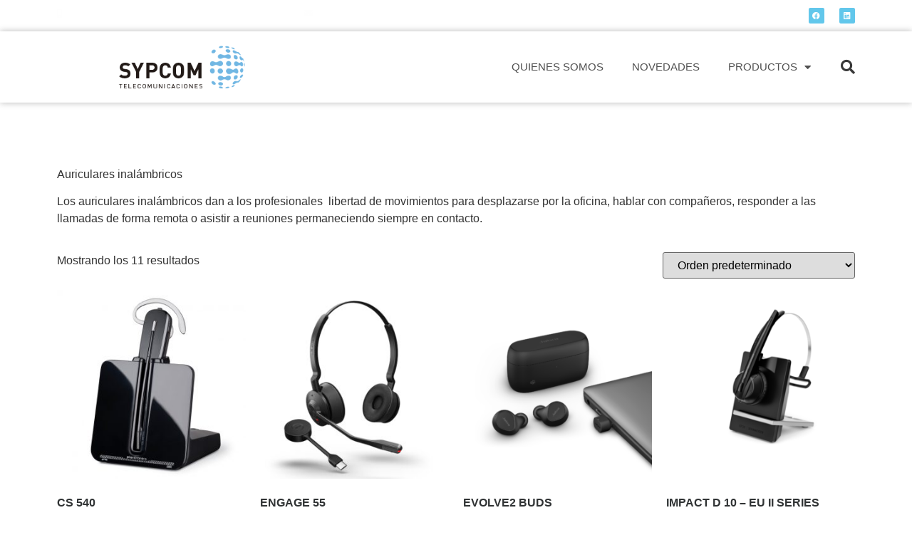

--- FILE ---
content_type: text/html; charset=UTF-8
request_url: https://sypcom.es/categoria-producto/inalambricos-auriculares-para-oficinas/
body_size: 81654
content:
<!doctype html>
<html lang="es">
<head>
	<meta charset="UTF-8">
	<meta name="viewport" content="width=device-width, initial-scale=1">
	<link rel="profile" href="https://gmpg.org/xfn/11">
	<title>Inalámbricos &#8211; Sypcom</title><link rel="stylesheet" id="siteground-optimizer-combined-css-18306421decf167c5d09dcf82bdb07fc" href="https://sypcom.es/wp-content/uploads/siteground-optimizer-assets/siteground-optimizer-combined-css-18306421decf167c5d09dcf82bdb07fc.css" media="all" />
<meta name='robots' content='max-image-preview:large' />
<style id='wp-img-auto-sizes-contain-inline-css'>
img:is([sizes=auto i],[sizes^="auto," i]){contain-intrinsic-size:3000px 1500px}
/*# sourceURL=wp-img-auto-sizes-contain-inline-css */
</style>
<style id='wp-emoji-styles-inline-css'>

	img.wp-smiley, img.emoji {
		display: inline !important;
		border: none !important;
		box-shadow: none !important;
		height: 1em !important;
		width: 1em !important;
		margin: 0 0.07em !important;
		vertical-align: -0.1em !important;
		background: none !important;
		padding: 0 !important;
	}
/*# sourceURL=wp-emoji-styles-inline-css */
</style>

<style id='global-styles-inline-css'>
:root{--wp--preset--aspect-ratio--square: 1;--wp--preset--aspect-ratio--4-3: 4/3;--wp--preset--aspect-ratio--3-4: 3/4;--wp--preset--aspect-ratio--3-2: 3/2;--wp--preset--aspect-ratio--2-3: 2/3;--wp--preset--aspect-ratio--16-9: 16/9;--wp--preset--aspect-ratio--9-16: 9/16;--wp--preset--color--black: #000000;--wp--preset--color--cyan-bluish-gray: #abb8c3;--wp--preset--color--white: #ffffff;--wp--preset--color--pale-pink: #f78da7;--wp--preset--color--vivid-red: #cf2e2e;--wp--preset--color--luminous-vivid-orange: #ff6900;--wp--preset--color--luminous-vivid-amber: #fcb900;--wp--preset--color--light-green-cyan: #7bdcb5;--wp--preset--color--vivid-green-cyan: #00d084;--wp--preset--color--pale-cyan-blue: #8ed1fc;--wp--preset--color--vivid-cyan-blue: #0693e3;--wp--preset--color--vivid-purple: #9b51e0;--wp--preset--gradient--vivid-cyan-blue-to-vivid-purple: linear-gradient(135deg,rgb(6,147,227) 0%,rgb(155,81,224) 100%);--wp--preset--gradient--light-green-cyan-to-vivid-green-cyan: linear-gradient(135deg,rgb(122,220,180) 0%,rgb(0,208,130) 100%);--wp--preset--gradient--luminous-vivid-amber-to-luminous-vivid-orange: linear-gradient(135deg,rgb(252,185,0) 0%,rgb(255,105,0) 100%);--wp--preset--gradient--luminous-vivid-orange-to-vivid-red: linear-gradient(135deg,rgb(255,105,0) 0%,rgb(207,46,46) 100%);--wp--preset--gradient--very-light-gray-to-cyan-bluish-gray: linear-gradient(135deg,rgb(238,238,238) 0%,rgb(169,184,195) 100%);--wp--preset--gradient--cool-to-warm-spectrum: linear-gradient(135deg,rgb(74,234,220) 0%,rgb(151,120,209) 20%,rgb(207,42,186) 40%,rgb(238,44,130) 60%,rgb(251,105,98) 80%,rgb(254,248,76) 100%);--wp--preset--gradient--blush-light-purple: linear-gradient(135deg,rgb(255,206,236) 0%,rgb(152,150,240) 100%);--wp--preset--gradient--blush-bordeaux: linear-gradient(135deg,rgb(254,205,165) 0%,rgb(254,45,45) 50%,rgb(107,0,62) 100%);--wp--preset--gradient--luminous-dusk: linear-gradient(135deg,rgb(255,203,112) 0%,rgb(199,81,192) 50%,rgb(65,88,208) 100%);--wp--preset--gradient--pale-ocean: linear-gradient(135deg,rgb(255,245,203) 0%,rgb(182,227,212) 50%,rgb(51,167,181) 100%);--wp--preset--gradient--electric-grass: linear-gradient(135deg,rgb(202,248,128) 0%,rgb(113,206,126) 100%);--wp--preset--gradient--midnight: linear-gradient(135deg,rgb(2,3,129) 0%,rgb(40,116,252) 100%);--wp--preset--font-size--small: 13px;--wp--preset--font-size--medium: 20px;--wp--preset--font-size--large: 36px;--wp--preset--font-size--x-large: 42px;--wp--preset--spacing--20: 0.44rem;--wp--preset--spacing--30: 0.67rem;--wp--preset--spacing--40: 1rem;--wp--preset--spacing--50: 1.5rem;--wp--preset--spacing--60: 2.25rem;--wp--preset--spacing--70: 3.38rem;--wp--preset--spacing--80: 5.06rem;--wp--preset--shadow--natural: 6px 6px 9px rgba(0, 0, 0, 0.2);--wp--preset--shadow--deep: 12px 12px 50px rgba(0, 0, 0, 0.4);--wp--preset--shadow--sharp: 6px 6px 0px rgba(0, 0, 0, 0.2);--wp--preset--shadow--outlined: 6px 6px 0px -3px rgb(255, 255, 255), 6px 6px rgb(0, 0, 0);--wp--preset--shadow--crisp: 6px 6px 0px rgb(0, 0, 0);}:root { --wp--style--global--content-size: 800px;--wp--style--global--wide-size: 1200px; }:where(body) { margin: 0; }.wp-site-blocks > .alignleft { float: left; margin-right: 2em; }.wp-site-blocks > .alignright { float: right; margin-left: 2em; }.wp-site-blocks > .aligncenter { justify-content: center; margin-left: auto; margin-right: auto; }:where(.wp-site-blocks) > * { margin-block-start: 24px; margin-block-end: 0; }:where(.wp-site-blocks) > :first-child { margin-block-start: 0; }:where(.wp-site-blocks) > :last-child { margin-block-end: 0; }:root { --wp--style--block-gap: 24px; }:root :where(.is-layout-flow) > :first-child{margin-block-start: 0;}:root :where(.is-layout-flow) > :last-child{margin-block-end: 0;}:root :where(.is-layout-flow) > *{margin-block-start: 24px;margin-block-end: 0;}:root :where(.is-layout-constrained) > :first-child{margin-block-start: 0;}:root :where(.is-layout-constrained) > :last-child{margin-block-end: 0;}:root :where(.is-layout-constrained) > *{margin-block-start: 24px;margin-block-end: 0;}:root :where(.is-layout-flex){gap: 24px;}:root :where(.is-layout-grid){gap: 24px;}.is-layout-flow > .alignleft{float: left;margin-inline-start: 0;margin-inline-end: 2em;}.is-layout-flow > .alignright{float: right;margin-inline-start: 2em;margin-inline-end: 0;}.is-layout-flow > .aligncenter{margin-left: auto !important;margin-right: auto !important;}.is-layout-constrained > .alignleft{float: left;margin-inline-start: 0;margin-inline-end: 2em;}.is-layout-constrained > .alignright{float: right;margin-inline-start: 2em;margin-inline-end: 0;}.is-layout-constrained > .aligncenter{margin-left: auto !important;margin-right: auto !important;}.is-layout-constrained > :where(:not(.alignleft):not(.alignright):not(.alignfull)){max-width: var(--wp--style--global--content-size);margin-left: auto !important;margin-right: auto !important;}.is-layout-constrained > .alignwide{max-width: var(--wp--style--global--wide-size);}body .is-layout-flex{display: flex;}.is-layout-flex{flex-wrap: wrap;align-items: center;}.is-layout-flex > :is(*, div){margin: 0;}body .is-layout-grid{display: grid;}.is-layout-grid > :is(*, div){margin: 0;}body{padding-top: 0px;padding-right: 0px;padding-bottom: 0px;padding-left: 0px;}a:where(:not(.wp-element-button)){text-decoration: underline;}:root :where(.wp-element-button, .wp-block-button__link){background-color: #32373c;border-width: 0;color: #fff;font-family: inherit;font-size: inherit;font-style: inherit;font-weight: inherit;letter-spacing: inherit;line-height: inherit;padding-top: calc(0.667em + 2px);padding-right: calc(1.333em + 2px);padding-bottom: calc(0.667em + 2px);padding-left: calc(1.333em + 2px);text-decoration: none;text-transform: inherit;}.has-black-color{color: var(--wp--preset--color--black) !important;}.has-cyan-bluish-gray-color{color: var(--wp--preset--color--cyan-bluish-gray) !important;}.has-white-color{color: var(--wp--preset--color--white) !important;}.has-pale-pink-color{color: var(--wp--preset--color--pale-pink) !important;}.has-vivid-red-color{color: var(--wp--preset--color--vivid-red) !important;}.has-luminous-vivid-orange-color{color: var(--wp--preset--color--luminous-vivid-orange) !important;}.has-luminous-vivid-amber-color{color: var(--wp--preset--color--luminous-vivid-amber) !important;}.has-light-green-cyan-color{color: var(--wp--preset--color--light-green-cyan) !important;}.has-vivid-green-cyan-color{color: var(--wp--preset--color--vivid-green-cyan) !important;}.has-pale-cyan-blue-color{color: var(--wp--preset--color--pale-cyan-blue) !important;}.has-vivid-cyan-blue-color{color: var(--wp--preset--color--vivid-cyan-blue) !important;}.has-vivid-purple-color{color: var(--wp--preset--color--vivid-purple) !important;}.has-black-background-color{background-color: var(--wp--preset--color--black) !important;}.has-cyan-bluish-gray-background-color{background-color: var(--wp--preset--color--cyan-bluish-gray) !important;}.has-white-background-color{background-color: var(--wp--preset--color--white) !important;}.has-pale-pink-background-color{background-color: var(--wp--preset--color--pale-pink) !important;}.has-vivid-red-background-color{background-color: var(--wp--preset--color--vivid-red) !important;}.has-luminous-vivid-orange-background-color{background-color: var(--wp--preset--color--luminous-vivid-orange) !important;}.has-luminous-vivid-amber-background-color{background-color: var(--wp--preset--color--luminous-vivid-amber) !important;}.has-light-green-cyan-background-color{background-color: var(--wp--preset--color--light-green-cyan) !important;}.has-vivid-green-cyan-background-color{background-color: var(--wp--preset--color--vivid-green-cyan) !important;}.has-pale-cyan-blue-background-color{background-color: var(--wp--preset--color--pale-cyan-blue) !important;}.has-vivid-cyan-blue-background-color{background-color: var(--wp--preset--color--vivid-cyan-blue) !important;}.has-vivid-purple-background-color{background-color: var(--wp--preset--color--vivid-purple) !important;}.has-black-border-color{border-color: var(--wp--preset--color--black) !important;}.has-cyan-bluish-gray-border-color{border-color: var(--wp--preset--color--cyan-bluish-gray) !important;}.has-white-border-color{border-color: var(--wp--preset--color--white) !important;}.has-pale-pink-border-color{border-color: var(--wp--preset--color--pale-pink) !important;}.has-vivid-red-border-color{border-color: var(--wp--preset--color--vivid-red) !important;}.has-luminous-vivid-orange-border-color{border-color: var(--wp--preset--color--luminous-vivid-orange) !important;}.has-luminous-vivid-amber-border-color{border-color: var(--wp--preset--color--luminous-vivid-amber) !important;}.has-light-green-cyan-border-color{border-color: var(--wp--preset--color--light-green-cyan) !important;}.has-vivid-green-cyan-border-color{border-color: var(--wp--preset--color--vivid-green-cyan) !important;}.has-pale-cyan-blue-border-color{border-color: var(--wp--preset--color--pale-cyan-blue) !important;}.has-vivid-cyan-blue-border-color{border-color: var(--wp--preset--color--vivid-cyan-blue) !important;}.has-vivid-purple-border-color{border-color: var(--wp--preset--color--vivid-purple) !important;}.has-vivid-cyan-blue-to-vivid-purple-gradient-background{background: var(--wp--preset--gradient--vivid-cyan-blue-to-vivid-purple) !important;}.has-light-green-cyan-to-vivid-green-cyan-gradient-background{background: var(--wp--preset--gradient--light-green-cyan-to-vivid-green-cyan) !important;}.has-luminous-vivid-amber-to-luminous-vivid-orange-gradient-background{background: var(--wp--preset--gradient--luminous-vivid-amber-to-luminous-vivid-orange) !important;}.has-luminous-vivid-orange-to-vivid-red-gradient-background{background: var(--wp--preset--gradient--luminous-vivid-orange-to-vivid-red) !important;}.has-very-light-gray-to-cyan-bluish-gray-gradient-background{background: var(--wp--preset--gradient--very-light-gray-to-cyan-bluish-gray) !important;}.has-cool-to-warm-spectrum-gradient-background{background: var(--wp--preset--gradient--cool-to-warm-spectrum) !important;}.has-blush-light-purple-gradient-background{background: var(--wp--preset--gradient--blush-light-purple) !important;}.has-blush-bordeaux-gradient-background{background: var(--wp--preset--gradient--blush-bordeaux) !important;}.has-luminous-dusk-gradient-background{background: var(--wp--preset--gradient--luminous-dusk) !important;}.has-pale-ocean-gradient-background{background: var(--wp--preset--gradient--pale-ocean) !important;}.has-electric-grass-gradient-background{background: var(--wp--preset--gradient--electric-grass) !important;}.has-midnight-gradient-background{background: var(--wp--preset--gradient--midnight) !important;}.has-small-font-size{font-size: var(--wp--preset--font-size--small) !important;}.has-medium-font-size{font-size: var(--wp--preset--font-size--medium) !important;}.has-large-font-size{font-size: var(--wp--preset--font-size--large) !important;}.has-x-large-font-size{font-size: var(--wp--preset--font-size--x-large) !important;}
:root :where(.wp-block-pullquote){font-size: 1.5em;line-height: 1.6;}
/*# sourceURL=global-styles-inline-css */
</style>

<link rel='stylesheet' id='woocommerce-smallscreen-css' href='https://sypcom.es/wp-content/plugins/woocommerce/assets/css/woocommerce-smallscreen.min.css?ver=10.3.6' media='only screen and (max-width: 768px)' />

<style id='woocommerce-inline-inline-css'>
.woocommerce form .form-row .required { visibility: visible; }
/*# sourceURL=woocommerce-inline-inline-css */
</style>



























<script defer src="https://sypcom.es/wp-includes/js/jquery/jquery.min.js?ver=3.7.1" id="jquery-core-js"></script>


<script id="wc-add-to-cart-js-extra">
var wc_add_to_cart_params = {"ajax_url":"/wp-admin/admin-ajax.php","wc_ajax_url":"/?wc-ajax=%%endpoint%%","i18n_view_cart":"Ver carrito","cart_url":"https://sypcom.es/?page_id=31","is_cart":"","cart_redirect_after_add":"no"};
//# sourceURL=wc-add-to-cart-js-extra
</script>


<script id="woocommerce-js-extra">
var woocommerce_params = {"ajax_url":"/wp-admin/admin-ajax.php","wc_ajax_url":"/?wc-ajax=%%endpoint%%","i18n_password_show":"Mostrar contrase\u00f1a","i18n_password_hide":"Ocultar contrase\u00f1a"};
//# sourceURL=woocommerce-js-extra
</script>

<link rel="https://api.w.org/" href="https://sypcom.es/wp-json/" /><link rel="alternate" title="JSON" type="application/json" href="https://sypcom.es/wp-json/wp/v2/product_cat/61" /><link rel="EditURI" type="application/rsd+xml" title="RSD" href="https://sypcom.es/xmlrpc.php?rsd" />

	<noscript><style>.woocommerce-product-gallery{ opacity: 1 !important; }</style></noscript>
	<meta name="generator" content="Elementor 3.33.4; features: additional_custom_breakpoints; settings: css_print_method-external, google_font-enabled, font_display-swap">
			<style>
				.e-con.e-parent:nth-of-type(n+4):not(.e-lazyloaded):not(.e-no-lazyload),
				.e-con.e-parent:nth-of-type(n+4):not(.e-lazyloaded):not(.e-no-lazyload) * {
					background-image: none !important;
				}
				@media screen and (max-height: 1024px) {
					.e-con.e-parent:nth-of-type(n+3):not(.e-lazyloaded):not(.e-no-lazyload),
					.e-con.e-parent:nth-of-type(n+3):not(.e-lazyloaded):not(.e-no-lazyload) * {
						background-image: none !important;
					}
				}
				@media screen and (max-height: 640px) {
					.e-con.e-parent:nth-of-type(n+2):not(.e-lazyloaded):not(.e-no-lazyload),
					.e-con.e-parent:nth-of-type(n+2):not(.e-lazyloaded):not(.e-no-lazyload) * {
						background-image: none !important;
					}
				}
			</style>
			<meta name="generator" content="Powered by Slider Revolution 6.6.16 - responsive, Mobile-Friendly Slider Plugin for WordPress with comfortable drag and drop interface." />
<link rel="icon" href="https://sypcom.es/wp-content/uploads/2022/01/favicon-sypcom.png" sizes="32x32" />
<link rel="icon" href="https://sypcom.es/wp-content/uploads/2022/01/favicon-sypcom.png" sizes="192x192" />
<link rel="apple-touch-icon" href="https://sypcom.es/wp-content/uploads/2022/01/favicon-sypcom.png" />
<meta name="msapplication-TileImage" content="https://sypcom.es/wp-content/uploads/2022/01/favicon-sypcom.png" />
<script>function setREVStartSize(e){
			//window.requestAnimationFrame(function() {
				window.RSIW = window.RSIW===undefined ? window.innerWidth : window.RSIW;
				window.RSIH = window.RSIH===undefined ? window.innerHeight : window.RSIH;
				try {
					var pw = document.getElementById(e.c).parentNode.offsetWidth,
						newh;
					pw = pw===0 || isNaN(pw) || (e.l=="fullwidth" || e.layout=="fullwidth") ? window.RSIW : pw;
					e.tabw = e.tabw===undefined ? 0 : parseInt(e.tabw);
					e.thumbw = e.thumbw===undefined ? 0 : parseInt(e.thumbw);
					e.tabh = e.tabh===undefined ? 0 : parseInt(e.tabh);
					e.thumbh = e.thumbh===undefined ? 0 : parseInt(e.thumbh);
					e.tabhide = e.tabhide===undefined ? 0 : parseInt(e.tabhide);
					e.thumbhide = e.thumbhide===undefined ? 0 : parseInt(e.thumbhide);
					e.mh = e.mh===undefined || e.mh=="" || e.mh==="auto" ? 0 : parseInt(e.mh,0);
					if(e.layout==="fullscreen" || e.l==="fullscreen")
						newh = Math.max(e.mh,window.RSIH);
					else{
						e.gw = Array.isArray(e.gw) ? e.gw : [e.gw];
						for (var i in e.rl) if (e.gw[i]===undefined || e.gw[i]===0) e.gw[i] = e.gw[i-1];
						e.gh = e.el===undefined || e.el==="" || (Array.isArray(e.el) && e.el.length==0)? e.gh : e.el;
						e.gh = Array.isArray(e.gh) ? e.gh : [e.gh];
						for (var i in e.rl) if (e.gh[i]===undefined || e.gh[i]===0) e.gh[i] = e.gh[i-1];
											
						var nl = new Array(e.rl.length),
							ix = 0,
							sl;
						e.tabw = e.tabhide>=pw ? 0 : e.tabw;
						e.thumbw = e.thumbhide>=pw ? 0 : e.thumbw;
						e.tabh = e.tabhide>=pw ? 0 : e.tabh;
						e.thumbh = e.thumbhide>=pw ? 0 : e.thumbh;
						for (var i in e.rl) nl[i] = e.rl[i]<window.RSIW ? 0 : e.rl[i];
						sl = nl[0];
						for (var i in nl) if (sl>nl[i] && nl[i]>0) { sl = nl[i]; ix=i;}
						var m = pw>(e.gw[ix]+e.tabw+e.thumbw) ? 1 : (pw-(e.tabw+e.thumbw)) / (e.gw[ix]);
						newh =  (e.gh[ix] * m) + (e.tabh + e.thumbh);
					}
					var el = document.getElementById(e.c);
					if (el!==null && el) el.style.height = newh+"px";
					el = document.getElementById(e.c+"_wrapper");
					if (el!==null && el) {
						el.style.height = newh+"px";
						el.style.display = "block";
					}
				} catch(e){
					console.log("Failure at Presize of Slider:" + e)
				}
			//});
		  };</script>
</head>
<body class="archive tax-product_cat term-inalambricos-auriculares-para-oficinas term-61 wp-custom-logo wp-embed-responsive wp-theme-hello-elementor theme-hello-elementor woocommerce woocommerce-page woocommerce-no-js hello-elementor-default elementor-page-2970 elementor-default elementor-template-full-width elementor-kit-2874">


<a class="skip-link screen-reader-text" href="#content">Ir al contenido</a>

		<header data-elementor-type="header" data-elementor-id="2896" class="elementor elementor-2896 elementor-location-header" data-elementor-post-type="elementor_library">
					<section class="elementor-section elementor-top-section elementor-element elementor-element-75e92fa elementor-section-boxed elementor-section-height-default elementor-section-height-default" data-id="75e92fa" data-element_type="section">
							<div class="elementor-background-overlay"></div>
							<div class="elementor-container elementor-column-gap-default">
					<div class="elementor-column elementor-col-25 elementor-top-column elementor-element elementor-element-b61a496" data-id="b61a496" data-element_type="column">
			<div class="elementor-widget-wrap elementor-element-populated">
						<div class="elementor-element elementor-element-8d96392 elementor-icon-list--layout-traditional elementor-list-item-link-full_width elementor-widget elementor-widget-icon-list" data-id="8d96392" data-element_type="widget" data-widget_type="icon-list.default">
				<div class="elementor-widget-container">
							<ul class="elementor-icon-list-items">
							<li class="elementor-icon-list-item">
											<a href="tel:+34918574021">

												<span class="elementor-icon-list-icon">
							<i aria-hidden="true" class="fas fa-mobile-alt"></i>						</span>
										<span class="elementor-icon-list-text">Llámanos: +34 918 574 021</span>
											</a>
									</li>
						</ul>
						</div>
				</div>
					</div>
		</div>
				<div class="elementor-column elementor-col-25 elementor-top-column elementor-element elementor-element-5e4f303" data-id="5e4f303" data-element_type="column">
			<div class="elementor-widget-wrap elementor-element-populated">
						<div class="elementor-element elementor-element-b250a42 elementor-mobile-align-right elementor-icon-list--layout-traditional elementor-list-item-link-full_width elementor-widget elementor-widget-icon-list" data-id="b250a42" data-element_type="widget" data-widget_type="icon-list.default">
				<div class="elementor-widget-container">
							<ul class="elementor-icon-list-items">
							<li class="elementor-icon-list-item">
											<a href="tel:+34691994319" target="_blank">

											<span class="elementor-icon-list-text"> / +34 691 994 319</span>
											</a>
									</li>
						</ul>
						</div>
				</div>
					</div>
		</div>
				<div class="elementor-column elementor-col-25 elementor-top-column elementor-element elementor-element-c2e5da8" data-id="c2e5da8" data-element_type="column">
			<div class="elementor-widget-wrap elementor-element-populated">
						<div class="elementor-element elementor-element-3965099 elementor-icon-list--layout-traditional elementor-list-item-link-full_width elementor-widget elementor-widget-icon-list" data-id="3965099" data-element_type="widget" data-widget_type="icon-list.default">
				<div class="elementor-widget-container">
							<ul class="elementor-icon-list-items">
							<li class="elementor-icon-list-item">
											<a href="mailto:%20sypcom@sypcom.es" target="_blank">

												<span class="elementor-icon-list-icon">
							<i aria-hidden="true" class="fas fa-envelope"></i>						</span>
										<span class="elementor-icon-list-text">Escríbenos: sypcom@sypcom.es</span>
											</a>
									</li>
						</ul>
						</div>
				</div>
					</div>
		</div>
				<div class="elementor-column elementor-col-25 elementor-top-column elementor-element elementor-element-591e9c2" data-id="591e9c2" data-element_type="column">
			<div class="elementor-widget-wrap elementor-element-populated">
						<div class="elementor-element elementor-element-0b9f9f4 e-grid-align-right elementor-shape-rounded elementor-grid-0 elementor-widget elementor-widget-social-icons" data-id="0b9f9f4" data-element_type="widget" data-widget_type="social-icons.default">
				<div class="elementor-widget-container">
							<div class="elementor-social-icons-wrapper elementor-grid" role="list">
							<span class="elementor-grid-item" role="listitem">
					<a class="elementor-icon elementor-social-icon elementor-social-icon-facebook elementor-animation-grow elementor-repeater-item-ff11961" href="https://www.facebook.com/sypcom.es/" target="_blank">
						<span class="elementor-screen-only">Facebook</span>
						<i aria-hidden="true" class="fab fa-facebook"></i>					</a>
				</span>
							<span class="elementor-grid-item" role="listitem">
					<a class="elementor-icon elementor-social-icon elementor-social-icon-linkedin elementor-animation-grow elementor-repeater-item-2382afd" href="https://www.linkedin.com/company/sypcom-telecomunicaciones-sl" target="_blank">
						<span class="elementor-screen-only">Linkedin</span>
						<i aria-hidden="true" class="fab fa-linkedin"></i>					</a>
				</span>
					</div>
						</div>
				</div>
					</div>
		</div>
					</div>
		</section>
				<header class="elementor-section elementor-top-section elementor-element elementor-element-7371061f elementor-section-content-middle elementor-section-height-min-height elementor-section-boxed elementor-section-height-default elementor-section-items-middle" data-id="7371061f" data-element_type="section" data-settings="{&quot;background_background&quot;:&quot;classic&quot;,&quot;sticky&quot;:&quot;top&quot;,&quot;sticky_on&quot;:[&quot;desktop&quot;,&quot;tablet&quot;,&quot;mobile&quot;],&quot;sticky_offset&quot;:0,&quot;sticky_effects_offset&quot;:0,&quot;sticky_anchor_link_offset&quot;:0}">
						<div class="elementor-container elementor-column-gap-no">
					<div class="elementor-column elementor-col-25 elementor-top-column elementor-element elementor-element-140d1edb" data-id="140d1edb" data-element_type="column">
			<div class="elementor-widget-wrap elementor-element-populated">
						<div class="elementor-element elementor-element-1cccabd1 elementor-widget elementor-widget-theme-site-logo elementor-widget-image" data-id="1cccabd1" data-element_type="widget" data-widget_type="theme-site-logo.default">
				<div class="elementor-widget-container">
											<a href="https://sypcom.es">
			<img width="250" height="93" src="https://sypcom.es/wp-content/uploads/2019/09/logo-dark.png" class="attachment-full size-full wp-image-1964" alt="" />				</a>
											</div>
				</div>
					</div>
		</div>
				<div class="elementor-column elementor-col-50 elementor-top-column elementor-element elementor-element-18571283" data-id="18571283" data-element_type="column">
			<div class="elementor-widget-wrap elementor-element-populated">
						<div class="elementor-element elementor-element-189de06c elementor-nav-menu__align-end elementor-nav-menu--stretch elementor-nav-menu--dropdown-tablet elementor-nav-menu__text-align-aside elementor-nav-menu--toggle elementor-nav-menu--burger elementor-widget elementor-widget-nav-menu" data-id="189de06c" data-element_type="widget" data-settings="{&quot;full_width&quot;:&quot;stretch&quot;,&quot;layout&quot;:&quot;horizontal&quot;,&quot;submenu_icon&quot;:{&quot;value&quot;:&quot;&lt;i class=\&quot;fas fa-caret-down\&quot; aria-hidden=\&quot;true\&quot;&gt;&lt;\/i&gt;&quot;,&quot;library&quot;:&quot;fa-solid&quot;},&quot;toggle&quot;:&quot;burger&quot;}" data-widget_type="nav-menu.default">
				<div class="elementor-widget-container">
								<nav aria-label="Menú" class="elementor-nav-menu--main elementor-nav-menu__container elementor-nav-menu--layout-horizontal e--pointer-background e--animation-fade">
				<ul id="menu-1-189de06c" class="elementor-nav-menu"><li class="menu-item menu-item-type-custom menu-item-object-custom menu-item-home menu-item-1948"><a href="https://sypcom.es#quienes-somos" class="elementor-item elementor-item-anchor">QUIENES SOMOS</a></li>
<li class="menu-item menu-item-type-custom menu-item-object-custom menu-item-home menu-item-1949"><a href="https://sypcom.es#novedades" class="elementor-item elementor-item-anchor">NOVEDADES</a></li>
<li class="menu-item menu-item-type-post_type menu-item-object-page current-menu-ancestor current_page_ancestor menu-item-has-children menu-item-1951"><a href="https://sypcom.es/productos/" class="elementor-item">PRODUCTOS</a>
<ul class="sub-menu elementor-nav-menu--dropdown">
	<li class="menu-item menu-item-type-custom menu-item-object-custom current-menu-ancestor current-menu-parent menu-item-has-children menu-item-75"><a href="/categoria-producto/auriculares-para-oficinas-y-call-center" class="elementor-sub-item">OFICINAS Y CONTACT CENTER</a>
	<ul class="sub-menu elementor-nav-menu--dropdown">
		<li class="menu-item menu-item-type-custom menu-item-object-custom menu-item-2798"><a href="/categoria-producto/comunicaciones-unificadas" class="elementor-sub-item">COMUNICACIONES UNIFICADAS</a></li>
		<li class="menu-item menu-item-type-custom menu-item-object-custom menu-item-76"><a href="/categoria-producto/cable-auriculares-para-oficinas" class="elementor-sub-item">CABLE</a></li>
		<li class="menu-item menu-item-type-custom menu-item-object-custom current-menu-item menu-item-77"><a href="/categoria-producto/inalambricos-auriculares-para-oficinas" aria-current="page" class="elementor-sub-item elementor-item-active">INALÁMBRICOS</a></li>
		<li class="menu-item menu-item-type-custom menu-item-object-custom menu-item-78"><a href="/categoria-producto/bluetooth-auriculares-para-oficinas" class="elementor-sub-item">BLUETOOTH</a></li>
		<li class="menu-item menu-item-type-custom menu-item-object-custom menu-item-80"><a href="/categoria-producto/auriculares-pc-auriculares-para-oficinas" class="elementor-sub-item">AURICULARES PC</a></li>
	</ul>
</li>
	<li class="menu-item menu-item-type-custom menu-item-object-custom menu-item-has-children menu-item-95"><a href="/categoria-producto/audio-video-conferencia" class="elementor-sub-item">AUDIO-VIDEO CONFERENCIA</a>
	<ul class="sub-menu elementor-nav-menu--dropdown">
		<li class="menu-item menu-item-type-custom menu-item-object-custom menu-item-96"><a href="/categoria-producto/terminales-audio-conferencia" class="elementor-sub-item">TERMINALES AUDIO CONFERENCIA</a></li>
		<li class="menu-item menu-item-type-custom menu-item-object-custom menu-item-97"><a href="/categoria-producto/videoconferencia" class="elementor-sub-item">VIDEOCONFERENCIA</a></li>
	</ul>
</li>
	<li class="menu-item menu-item-type-custom menu-item-object-custom menu-item-107"><a href="/categoria-producto/gestion-de-trafico-aereo" class="elementor-sub-item">GESTIÓN DEL TRÁFICO AÉREO</a></li>
	<li class="menu-item menu-item-type-custom menu-item-object-custom menu-item-108"><a href="/categoria-producto/centros-de-emergencias-y-centros-de-control" class="elementor-sub-item">CENTROS DE EMERGENCIAS Y CENTROS DE CONTROL</a></li>
	<li class="menu-item menu-item-type-custom menu-item-object-custom menu-item-109"><a href="/categoria-producto/policia-bomberos-y-rescate" class="elementor-sub-item">POLICÍA, BOMBEROS Y RESCATE</a></li>
	<li class="menu-item menu-item-type-custom menu-item-object-custom menu-item-110"><a href="/categoria-producto/logistica-e-industria" class="elementor-sub-item">LOGÍSTICA E INDUSTRIA</a></li>
</ul>
</li>
</ul>			</nav>
					<div class="elementor-menu-toggle" role="button" tabindex="0" aria-label="Alternar menú" aria-expanded="false">
			<i aria-hidden="true" role="presentation" class="elementor-menu-toggle__icon--open eicon-menu-bar"></i><i aria-hidden="true" role="presentation" class="elementor-menu-toggle__icon--close eicon-close"></i>		</div>
					<nav class="elementor-nav-menu--dropdown elementor-nav-menu__container" aria-hidden="true">
				<ul id="menu-2-189de06c" class="elementor-nav-menu"><li class="menu-item menu-item-type-custom menu-item-object-custom menu-item-home menu-item-1948"><a href="https://sypcom.es#quienes-somos" class="elementor-item elementor-item-anchor" tabindex="-1">QUIENES SOMOS</a></li>
<li class="menu-item menu-item-type-custom menu-item-object-custom menu-item-home menu-item-1949"><a href="https://sypcom.es#novedades" class="elementor-item elementor-item-anchor" tabindex="-1">NOVEDADES</a></li>
<li class="menu-item menu-item-type-post_type menu-item-object-page current-menu-ancestor current_page_ancestor menu-item-has-children menu-item-1951"><a href="https://sypcom.es/productos/" class="elementor-item" tabindex="-1">PRODUCTOS</a>
<ul class="sub-menu elementor-nav-menu--dropdown">
	<li class="menu-item menu-item-type-custom menu-item-object-custom current-menu-ancestor current-menu-parent menu-item-has-children menu-item-75"><a href="/categoria-producto/auriculares-para-oficinas-y-call-center" class="elementor-sub-item" tabindex="-1">OFICINAS Y CONTACT CENTER</a>
	<ul class="sub-menu elementor-nav-menu--dropdown">
		<li class="menu-item menu-item-type-custom menu-item-object-custom menu-item-2798"><a href="/categoria-producto/comunicaciones-unificadas" class="elementor-sub-item" tabindex="-1">COMUNICACIONES UNIFICADAS</a></li>
		<li class="menu-item menu-item-type-custom menu-item-object-custom menu-item-76"><a href="/categoria-producto/cable-auriculares-para-oficinas" class="elementor-sub-item" tabindex="-1">CABLE</a></li>
		<li class="menu-item menu-item-type-custom menu-item-object-custom current-menu-item menu-item-77"><a href="/categoria-producto/inalambricos-auriculares-para-oficinas" aria-current="page" class="elementor-sub-item elementor-item-active" tabindex="-1">INALÁMBRICOS</a></li>
		<li class="menu-item menu-item-type-custom menu-item-object-custom menu-item-78"><a href="/categoria-producto/bluetooth-auriculares-para-oficinas" class="elementor-sub-item" tabindex="-1">BLUETOOTH</a></li>
		<li class="menu-item menu-item-type-custom menu-item-object-custom menu-item-80"><a href="/categoria-producto/auriculares-pc-auriculares-para-oficinas" class="elementor-sub-item" tabindex="-1">AURICULARES PC</a></li>
	</ul>
</li>
	<li class="menu-item menu-item-type-custom menu-item-object-custom menu-item-has-children menu-item-95"><a href="/categoria-producto/audio-video-conferencia" class="elementor-sub-item" tabindex="-1">AUDIO-VIDEO CONFERENCIA</a>
	<ul class="sub-menu elementor-nav-menu--dropdown">
		<li class="menu-item menu-item-type-custom menu-item-object-custom menu-item-96"><a href="/categoria-producto/terminales-audio-conferencia" class="elementor-sub-item" tabindex="-1">TERMINALES AUDIO CONFERENCIA</a></li>
		<li class="menu-item menu-item-type-custom menu-item-object-custom menu-item-97"><a href="/categoria-producto/videoconferencia" class="elementor-sub-item" tabindex="-1">VIDEOCONFERENCIA</a></li>
	</ul>
</li>
	<li class="menu-item menu-item-type-custom menu-item-object-custom menu-item-107"><a href="/categoria-producto/gestion-de-trafico-aereo" class="elementor-sub-item" tabindex="-1">GESTIÓN DEL TRÁFICO AÉREO</a></li>
	<li class="menu-item menu-item-type-custom menu-item-object-custom menu-item-108"><a href="/categoria-producto/centros-de-emergencias-y-centros-de-control" class="elementor-sub-item" tabindex="-1">CENTROS DE EMERGENCIAS Y CENTROS DE CONTROL</a></li>
	<li class="menu-item menu-item-type-custom menu-item-object-custom menu-item-109"><a href="/categoria-producto/policia-bomberos-y-rescate" class="elementor-sub-item" tabindex="-1">POLICÍA, BOMBEROS Y RESCATE</a></li>
	<li class="menu-item menu-item-type-custom menu-item-object-custom menu-item-110"><a href="/categoria-producto/logistica-e-industria" class="elementor-sub-item" tabindex="-1">LOGÍSTICA E INDUSTRIA</a></li>
</ul>
</li>
</ul>			</nav>
						</div>
				</div>
					</div>
		</div>
				<div class="elementor-column elementor-col-25 elementor-top-column elementor-element elementor-element-7feff94f" data-id="7feff94f" data-element_type="column">
			<div class="elementor-widget-wrap elementor-element-populated">
						<div class="elementor-element elementor-element-2ebe2d2d elementor-search-form--skin-full_screen elementor-widget elementor-widget-search-form" data-id="2ebe2d2d" data-element_type="widget" data-settings="{&quot;skin&quot;:&quot;full_screen&quot;}" data-widget_type="search-form.default">
				<div class="elementor-widget-container">
							<search role="search">
			<form class="elementor-search-form" action="https://sypcom.es" method="get">
												<div class="elementor-search-form__toggle" role="button" tabindex="0" aria-label="Buscar">
					<i aria-hidden="true" class="fas fa-search"></i>				</div>
								<div class="elementor-search-form__container">
					<label class="elementor-screen-only" for="elementor-search-form-2ebe2d2d">Buscar</label>

					
					<input id="elementor-search-form-2ebe2d2d" placeholder="Buscar..." class="elementor-search-form__input" type="search" name="s" value="">
					
					
										<div class="dialog-lightbox-close-button dialog-close-button" role="button" tabindex="0" aria-label="Cerrar este cuadro de búsqueda.">
						<i aria-hidden="true" class="eicon-close"></i>					</div>
									</div>
			</form>
		</search>
						</div>
				</div>
					</div>
		</div>
					</div>
		</header>
				<section class="elementor-section elementor-top-section elementor-element elementor-element-41a27eea elementor-section-boxed elementor-section-height-default elementor-section-height-default" data-id="41a27eea" data-element_type="section" id="top">
						<div class="elementor-container elementor-column-gap-default">
					<div class="elementor-column elementor-col-100 elementor-top-column elementor-element elementor-element-9892829" data-id="9892829" data-element_type="column">
			<div class="elementor-widget-wrap">
							</div>
		</div>
					</div>
		</section>
				<section class="elementor-section elementor-top-section elementor-element elementor-element-170f8fa2 elementor-section-boxed elementor-section-height-default elementor-section-height-default" data-id="170f8fa2" data-element_type="section">
						<div class="elementor-container elementor-column-gap-default">
					<div class="elementor-column elementor-col-100 elementor-top-column elementor-element elementor-element-776669a7" data-id="776669a7" data-element_type="column">
			<div class="elementor-widget-wrap elementor-element-populated">
						<div class="elementor-element elementor-element-5997015f elementor-fixed elementor-view-default elementor-widget elementor-widget-icon" data-id="5997015f" data-element_type="widget" data-settings="{&quot;motion_fx_motion_fx_scrolling&quot;:&quot;yes&quot;,&quot;motion_fx_opacity_effect&quot;:&quot;yes&quot;,&quot;motion_fx_opacity_range&quot;:{&quot;unit&quot;:&quot;%&quot;,&quot;size&quot;:&quot;&quot;,&quot;sizes&quot;:{&quot;start&quot;:31,&quot;end&quot;:66}},&quot;_position&quot;:&quot;fixed&quot;,&quot;motion_fx_opacity_direction&quot;:&quot;out-in&quot;,&quot;motion_fx_opacity_level&quot;:{&quot;unit&quot;:&quot;px&quot;,&quot;size&quot;:10,&quot;sizes&quot;:[]},&quot;motion_fx_devices&quot;:[&quot;desktop&quot;,&quot;tablet&quot;,&quot;mobile&quot;]}" data-widget_type="icon.default">
				<div class="elementor-widget-container">
							<div class="elementor-icon-wrapper">
			<a class="elementor-icon" href="#top">
			<i aria-hidden="true" class="fas fa-chevron-circle-up"></i>			</a>
		</div>
						</div>
				</div>
					</div>
		</div>
					</div>
		</section>
				</header>
				<div data-elementor-type="product-archive" data-elementor-id="2970" class="elementor elementor-2970 elementor-location-archive product" data-elementor-post-type="elementor_library">
					<section class="elementor-section elementor-top-section elementor-element elementor-element-0158454 elementor-section-boxed elementor-section-height-default elementor-section-height-default" data-id="0158454" data-element_type="section">
							<div class="elementor-background-overlay"></div>
							<div class="elementor-container elementor-column-gap-default">
					<div class="elementor-column elementor-col-100 elementor-top-column elementor-element elementor-element-246128d" data-id="246128d" data-element_type="column">
			<div class="elementor-widget-wrap elementor-element-populated">
						<div class="elementor-element elementor-element-2b7678f elementor-widget elementor-widget-woocommerce-breadcrumb" data-id="2b7678f" data-element_type="widget" data-widget_type="woocommerce-breadcrumb.default">
				<div class="elementor-widget-container">
					<nav class="woocommerce-breadcrumb" aria-label="Breadcrumb"><a href="https://sypcom.es">Inicio</a>&nbsp;&#47;&nbsp;<a href="https://sypcom.es/categoria-producto/auriculares-para-oficinas-y-call-center/">Auriculares para Oficinas y call center</a>&nbsp;&#47;&nbsp;Inalámbricos</nav>				</div>
				</div>
					</div>
		</div>
					</div>
		</section>
				<section class="elementor-section elementor-top-section elementor-element elementor-element-93f840f elementor-section-boxed elementor-section-height-default elementor-section-height-default" data-id="93f840f" data-element_type="section">
						<div class="elementor-container elementor-column-gap-default">
					<div class="elementor-column elementor-col-100 elementor-top-column elementor-element elementor-element-4c28262" data-id="4c28262" data-element_type="column">
			<div class="elementor-widget-wrap elementor-element-populated">
						<div class="elementor-element elementor-element-d722007 elementor-widget elementor-widget-woocommerce-archive-description" data-id="d722007" data-element_type="widget" data-widget_type="woocommerce-archive-description.default">
				<div class="elementor-widget-container">
					<div class="term-description"><p>Auriculares inalámbricos</p>
<p>Los auriculares inalámbricos dan a los profesionales  libertad de movimientos para desplazarse por la oficina, hablar con compañeros, responder a las llamadas de forma remota o asistir a reuniones permaneciendo siempre en contacto.</p>
</div>				</div>
				</div>
				<div class="elementor-element elementor-element-d90fe45 elementor-products-grid elementor-wc-products elementor-show-pagination-border-yes elementor-widget elementor-widget-wc-archive-products" data-id="d90fe45" data-element_type="widget" data-widget_type="wc-archive-products.default">
				<div class="elementor-widget-container">
					<div class="woocommerce columns-4 "><div class="woocommerce-notices-wrapper"></div><p class="woocommerce-result-count" role="alert" aria-relevant="all" >
	Mostrando los 11 resultados</p>
<form class="woocommerce-ordering" method="get">
		<select
		name="orderby"
		class="orderby"
					aria-label="Pedido de la tienda"
			>
					<option value="menu_order"  selected='selected'>Orden predeterminado</option>
					<option value="popularity" >Ordenar por popularidad</option>
					<option value="rating" >Ordenar por puntuación media</option>
					<option value="date" >Ordenar por los últimos</option>
					<option value="price" >Ordenar por precio: bajo a alto</option>
					<option value="price-desc" >Ordenar por precio: alto a bajo</option>
			</select>
	<input type="hidden" name="paged" value="1" />
	</form>
<ul class="products elementor-grid columns-4">
<li class="product type-product post-160 status-publish first instock product_cat-auriculares-para-oficinas-y-call-center product_cat-inalambricos-auriculares-para-oficinas product_cat-promociones has-post-thumbnail shipping-taxable product-type-simple">
	<a href="https://sypcom.es/producto/cs-540/" class="woocommerce-LoopProduct-link woocommerce-loop-product__link"><img fetchpriority="high" width="300" height="300" src="https://sypcom.es/wp-content/uploads/2016/02/PS_CS540_D_Med-300x300.jpg" class="attachment-woocommerce_thumbnail size-woocommerce_thumbnail" alt="CS 540" decoding="async" srcset="https://sypcom.es/wp-content/uploads/2016/02/PS_CS540_D_Med-300x300.jpg 300w, https://sypcom.es/wp-content/uploads/2016/02/PS_CS540_D_Med-150x150.jpg 150w, https://sypcom.es/wp-content/uploads/2016/02/PS_CS540_D_Med-100x100.jpg 100w" sizes="(max-width: 300px) 100vw, 300px" /><h2 class="woocommerce-loop-product__title">CS 540</h2>
</a><a href="https://sypcom.es/producto/cs-540/" aria-describedby="woocommerce_loop_add_to_cart_link_describedby_160" data-quantity="1" class="button product_type_simple" data-product_id="160" data-product_sku="" aria-label="Lee más sobre &ldquo;CS 540&rdquo;" rel="nofollow" data-success_message="">Leer más</a>	<span id="woocommerce_loop_add_to_cart_link_describedby_160" class="screen-reader-text">
			</span>
</li>
<li class="product type-product post-2859 status-publish instock product_cat-auriculares-para-oficinas-y-call-center product_cat-comunicaciones-unificadas product_cat-inalambricos-auriculares-para-oficinas has-post-thumbnail shipping-taxable product-type-simple">
	<a href="https://sypcom.es/producto/engage-55/" class="woocommerce-LoopProduct-link woocommerce-loop-product__link"><img width="300" height="300" src="https://sypcom.es/wp-content/uploads/2023/02/Jabra-Engage-55-Social-Post-12-Option-3-300x300.jpg" class="attachment-woocommerce_thumbnail size-woocommerce_thumbnail" alt="ENGAGE 55" decoding="async" srcset="https://sypcom.es/wp-content/uploads/2023/02/Jabra-Engage-55-Social-Post-12-Option-3-300x300.jpg 300w, https://sypcom.es/wp-content/uploads/2023/02/Jabra-Engage-55-Social-Post-12-Option-3-150x150.jpg 150w, https://sypcom.es/wp-content/uploads/2023/02/Jabra-Engage-55-Social-Post-12-Option-3-768x768.jpg 768w, https://sypcom.es/wp-content/uploads/2023/02/Jabra-Engage-55-Social-Post-12-Option-3-600x600.jpg 600w, https://sypcom.es/wp-content/uploads/2023/02/Jabra-Engage-55-Social-Post-12-Option-3-100x100.jpg 100w, https://sypcom.es/wp-content/uploads/2023/02/Jabra-Engage-55-Social-Post-12-Option-3.jpg 1000w" sizes="(max-width: 300px) 100vw, 300px" /><h2 class="woocommerce-loop-product__title">ENGAGE 55</h2>
</a><a href="https://sypcom.es/producto/engage-55/" aria-describedby="woocommerce_loop_add_to_cart_link_describedby_2859" data-quantity="1" class="button product_type_simple" data-product_id="2859" data-product_sku="" aria-label="Lee más sobre &ldquo;ENGAGE 55&rdquo;" rel="nofollow" data-success_message="">Leer más</a>	<span id="woocommerce_loop_add_to_cart_link_describedby_2859" class="screen-reader-text">
			</span>
</li>
<li class="product type-product post-2828 status-publish instock product_cat-auriculares-para-oficinas-y-call-center product_cat-auriculares-pc-auriculares-para-oficinas product_cat-bluetooth-auriculares-para-oficinas product_cat-comunicaciones-unificadas product_cat-inalambricos-auriculares-para-oficinas has-post-thumbnail shipping-taxable product-type-simple">
	<a href="https://sypcom.es/producto/evolve2-buds/" class="woocommerce-LoopProduct-link woocommerce-loop-product__link"><img loading="lazy" width="300" height="300" src="https://sypcom.es/wp-content/uploads/2023/02/Jabra-Evolve2-Buds-Angle-12-MS-USBC-LB-300x300.png" class="attachment-woocommerce_thumbnail size-woocommerce_thumbnail" alt="EVOLVE2 BUDS" decoding="async" srcset="https://sypcom.es/wp-content/uploads/2023/02/Jabra-Evolve2-Buds-Angle-12-MS-USBC-LB-300x300.png 300w, https://sypcom.es/wp-content/uploads/2023/02/Jabra-Evolve2-Buds-Angle-12-MS-USBC-LB-1024x1024.png 1024w, https://sypcom.es/wp-content/uploads/2023/02/Jabra-Evolve2-Buds-Angle-12-MS-USBC-LB-150x150.png 150w, https://sypcom.es/wp-content/uploads/2023/02/Jabra-Evolve2-Buds-Angle-12-MS-USBC-LB-768x768.png 768w, https://sypcom.es/wp-content/uploads/2023/02/Jabra-Evolve2-Buds-Angle-12-MS-USBC-LB-1536x1536.png 1536w, https://sypcom.es/wp-content/uploads/2023/02/Jabra-Evolve2-Buds-Angle-12-MS-USBC-LB-600x600.png 600w, https://sypcom.es/wp-content/uploads/2023/02/Jabra-Evolve2-Buds-Angle-12-MS-USBC-LB-100x100.png 100w, https://sypcom.es/wp-content/uploads/2023/02/Jabra-Evolve2-Buds-Angle-12-MS-USBC-LB.png 1920w" sizes="(max-width: 300px) 100vw, 300px" /><h2 class="woocommerce-loop-product__title">EVOLVE2 BUDS</h2>
</a><a href="https://sypcom.es/producto/evolve2-buds/" aria-describedby="woocommerce_loop_add_to_cart_link_describedby_2828" data-quantity="1" class="button product_type_simple" data-product_id="2828" data-product_sku="" aria-label="Lee más sobre &ldquo;EVOLVE2 BUDS&rdquo;" rel="nofollow" data-success_message="">Leer más</a>	<span id="woocommerce_loop_add_to_cart_link_describedby_2828" class="screen-reader-text">
			</span>
</li>
<li class="product type-product post-159 status-publish last instock product_cat-auriculares-para-oficinas-y-call-center product_cat-inalambricos-auriculares-para-oficinas has-post-thumbnail shipping-taxable product-type-simple">
	<a href="https://sypcom.es/producto/impact-d-10series/" class="woocommerce-LoopProduct-link woocommerce-loop-product__link"><img loading="lazy" width="300" height="300" src="https://sypcom.es/wp-content/uploads/2016/02/Impact-d-10-ii_a4_-300x300.webp" class="attachment-woocommerce_thumbnail size-woocommerce_thumbnail" alt="IMPACT D 10 – EU II SERIES" decoding="async" srcset="https://sypcom.es/wp-content/uploads/2016/02/Impact-d-10-ii_a4_-300x300.webp 300w, https://sypcom.es/wp-content/uploads/2016/02/Impact-d-10-ii_a4_-150x150.webp 150w, https://sypcom.es/wp-content/uploads/2016/02/Impact-d-10-ii_a4_-768x768.webp 768w, https://sypcom.es/wp-content/uploads/2016/02/Impact-d-10-ii_a4_-600x600.webp 600w, https://sypcom.es/wp-content/uploads/2016/02/Impact-d-10-ii_a4_-100x100.webp 100w, https://sypcom.es/wp-content/uploads/2016/02/Impact-d-10-ii_a4_.webp 860w" sizes="(max-width: 300px) 100vw, 300px" /><h2 class="woocommerce-loop-product__title">IMPACT D 10 – EU II SERIES</h2>
</a><a href="https://sypcom.es/producto/impact-d-10series/" aria-describedby="woocommerce_loop_add_to_cart_link_describedby_159" data-quantity="1" class="button product_type_simple" data-product_id="159" data-product_sku="" aria-label="Lee más sobre &ldquo;IMPACT D 10 – EU II SERIES&rdquo;" rel="nofollow" data-success_message="">Leer más</a>	<span id="woocommerce_loop_add_to_cart_link_describedby_159" class="screen-reader-text">
			</span>
</li>
<li class="product type-product post-156 status-publish first instock product_cat-auriculares-para-oficinas-y-call-center product_cat-inalambricos-auriculares-para-oficinas has-post-thumbnail shipping-taxable product-type-simple">
	<a href="https://sypcom.es/producto/dw-office-series/" class="woocommerce-LoopProduct-link woocommerce-loop-product__link"><img loading="lazy" width="300" height="300" src="https://sypcom.es/wp-content/uploads/2016/02/impact-dw-office-phone_b4-300x300.png" class="attachment-woocommerce_thumbnail size-woocommerce_thumbnail" alt="IMPACT DW OFFICE SERIES" decoding="async" srcset="https://sypcom.es/wp-content/uploads/2016/02/impact-dw-office-phone_b4-300x300.png 300w, https://sypcom.es/wp-content/uploads/2016/02/impact-dw-office-phone_b4-150x150.png 150w, https://sypcom.es/wp-content/uploads/2016/02/impact-dw-office-phone_b4-768x768.png 768w, https://sypcom.es/wp-content/uploads/2016/02/impact-dw-office-phone_b4-600x600.png 600w, https://sypcom.es/wp-content/uploads/2016/02/impact-dw-office-phone_b4-100x100.png 100w, https://sypcom.es/wp-content/uploads/2016/02/impact-dw-office-phone_b4.png 860w" sizes="(max-width: 300px) 100vw, 300px" /><h2 class="woocommerce-loop-product__title">IMPACT DW OFFICE SERIES</h2>
</a><a href="https://sypcom.es/producto/dw-office-series/" aria-describedby="woocommerce_loop_add_to_cart_link_describedby_156" data-quantity="1" class="button product_type_simple" data-product_id="156" data-product_sku="" aria-label="Lee más sobre &ldquo;IMPACT DW OFFICE SERIES&rdquo;" rel="nofollow" data-success_message="">Leer más</a>	<span id="woocommerce_loop_add_to_cart_link_describedby_156" class="screen-reader-text">
			</span>
</li>
<li class="product type-product post-2841 status-publish instock product_cat-auriculares-para-oficinas-y-call-center product_cat-auriculares-pc-auriculares-para-oficinas product_cat-comunicaciones-unificadas product_cat-inalambricos-auriculares-para-oficinas has-post-thumbnail shipping-taxable product-type-simple">
	<a href="https://sypcom.es/producto/jabra-engage-65/" class="woocommerce-LoopProduct-link woocommerce-loop-product__link"><img loading="lazy" width="300" height="300" src="https://sypcom.es/wp-content/uploads/2023/02/Jabra-Engage-65-Stereo_docked_light-background-300x300.jpg" class="attachment-woocommerce_thumbnail size-woocommerce_thumbnail" alt="JABRA ENGAGE 65" decoding="async" srcset="https://sypcom.es/wp-content/uploads/2023/02/Jabra-Engage-65-Stereo_docked_light-background-300x300.jpg 300w, https://sypcom.es/wp-content/uploads/2023/02/Jabra-Engage-65-Stereo_docked_light-background-1024x1024.jpg 1024w, https://sypcom.es/wp-content/uploads/2023/02/Jabra-Engage-65-Stereo_docked_light-background-150x150.jpg 150w, https://sypcom.es/wp-content/uploads/2023/02/Jabra-Engage-65-Stereo_docked_light-background-768x768.jpg 768w, https://sypcom.es/wp-content/uploads/2023/02/Jabra-Engage-65-Stereo_docked_light-background-1536x1536.jpg 1536w, https://sypcom.es/wp-content/uploads/2023/02/Jabra-Engage-65-Stereo_docked_light-background-2048x2048.jpg 2048w, https://sypcom.es/wp-content/uploads/2023/02/Jabra-Engage-65-Stereo_docked_light-background-600x600.jpg 600w, https://sypcom.es/wp-content/uploads/2023/02/Jabra-Engage-65-Stereo_docked_light-background-100x100.jpg 100w" sizes="(max-width: 300px) 100vw, 300px" /><h2 class="woocommerce-loop-product__title">JABRA ENGAGE 65</h2>
</a><a href="https://sypcom.es/producto/jabra-engage-65/" aria-describedby="woocommerce_loop_add_to_cart_link_describedby_2841" data-quantity="1" class="button product_type_simple" data-product_id="2841" data-product_sku="" aria-label="Lee más sobre &ldquo;JABRA ENGAGE 65&rdquo;" rel="nofollow" data-success_message="">Leer más</a>	<span id="woocommerce_loop_add_to_cart_link_describedby_2841" class="screen-reader-text">
			</span>
</li>
<li class="product type-product post-1340 status-publish instock product_cat-auriculares-para-oficinas-y-call-center product_cat-auriculares-pc-auriculares-para-oficinas product_cat-bluetooth-auriculares-para-oficinas product_cat-comunicaciones-unificadas product_cat-inalambricos-auriculares-para-oficinas has-post-thumbnail shipping-taxable product-type-simple">
	<a href="https://sypcom.es/producto/jabra-engage-75-stereo-mono-convertible/" class="woocommerce-LoopProduct-link woocommerce-loop-product__link"><img loading="lazy" width="300" height="300" src="https://sypcom.es/wp-content/uploads/2018/04/ENGAGE-75-DUO-300x300.png" class="attachment-woocommerce_thumbnail size-woocommerce_thumbnail" alt="JABRA ENGAGE 75 STEREO, MONO &amp; CONVERTIBLE" decoding="async" srcset="https://sypcom.es/wp-content/uploads/2018/04/ENGAGE-75-DUO-300x300.png 300w, https://sypcom.es/wp-content/uploads/2018/04/ENGAGE-75-DUO-100x100.png 100w, https://sypcom.es/wp-content/uploads/2018/04/ENGAGE-75-DUO-150x150.png 150w" sizes="(max-width: 300px) 100vw, 300px" /><h2 class="woocommerce-loop-product__title">JABRA ENGAGE 75 STEREO, MONO &#038; CONVERTIBLE</h2>
</a><a href="https://sypcom.es/producto/jabra-engage-75-stereo-mono-convertible/" aria-describedby="woocommerce_loop_add_to_cart_link_describedby_1340" data-quantity="1" class="button product_type_simple" data-product_id="1340" data-product_sku="" aria-label="Lee más sobre &ldquo;JABRA ENGAGE 75 STEREO, MONO &amp; CONVERTIBLE&rdquo;" rel="nofollow" data-success_message="">Leer más</a>	<span id="woocommerce_loop_add_to_cart_link_describedby_1340" class="screen-reader-text">
			</span>
</li>
<li class="product type-product post-1014 status-publish last instock product_cat-auriculares-para-oficinas-y-call-center product_cat-inalambricos-auriculares-para-oficinas has-post-thumbnail shipping-taxable product-type-simple">
	<a href="https://sypcom.es/producto/jabra-pro-920/" class="woocommerce-LoopProduct-link woocommerce-loop-product__link"><img loading="lazy" width="300" height="300" src="https://sypcom.es/wp-content/uploads/2016/02/920gancho.-300x300.png" class="attachment-woocommerce_thumbnail size-woocommerce_thumbnail" alt="JABRA PRO 920" decoding="async" srcset="https://sypcom.es/wp-content/uploads/2016/02/920gancho.-300x300.png 300w, https://sypcom.es/wp-content/uploads/2016/02/920gancho.-100x100.png 100w, https://sypcom.es/wp-content/uploads/2016/02/920gancho.-150x150.png 150w" sizes="(max-width: 300px) 100vw, 300px" /><h2 class="woocommerce-loop-product__title">JABRA PRO 920</h2>
</a><a href="https://sypcom.es/producto/jabra-pro-920/" aria-describedby="woocommerce_loop_add_to_cart_link_describedby_1014" data-quantity="1" class="button product_type_simple" data-product_id="1014" data-product_sku="" aria-label="Lee más sobre &ldquo;JABRA PRO 920&rdquo;" rel="nofollow" data-success_message="">Leer más</a>	<span id="woocommerce_loop_add_to_cart_link_describedby_1014" class="screen-reader-text">
			</span>
</li>
<li class="product type-product post-1438 status-publish first instock product_cat-auriculares-para-oficinas-y-call-center product_cat-bluetooth-auriculares-para-oficinas product_cat-comunicaciones-unificadas product_cat-inalambricos-auriculares-para-oficinas has-post-thumbnail shipping-taxable product-type-simple">
	<a href="https://sypcom.es/producto/savi-8200-series/" class="woocommerce-LoopProduct-link woocommerce-loop-product__link"><img loading="lazy" width="300" height="300" src="https://sypcom.es/wp-content/uploads/2018/10/Savi_8220_Cisco_Apple_System_screen_rgb_04DEC17-300x300.jpg" class="attachment-woocommerce_thumbnail size-woocommerce_thumbnail" alt="SAVI 8200 SERIES" decoding="async" srcset="https://sypcom.es/wp-content/uploads/2018/10/Savi_8220_Cisco_Apple_System_screen_rgb_04DEC17-300x300.jpg 300w, https://sypcom.es/wp-content/uploads/2018/10/Savi_8220_Cisco_Apple_System_screen_rgb_04DEC17-150x150.jpg 150w, https://sypcom.es/wp-content/uploads/2018/10/Savi_8220_Cisco_Apple_System_screen_rgb_04DEC17-100x100.jpg 100w" sizes="(max-width: 300px) 100vw, 300px" /><h2 class="woocommerce-loop-product__title">SAVI 8200 SERIES</h2>
</a><a href="https://sypcom.es/producto/savi-8200-series/" aria-describedby="woocommerce_loop_add_to_cart_link_describedby_1438" data-quantity="1" class="button product_type_simple" data-product_id="1438" data-product_sku="" aria-label="Lee más sobre &ldquo;SAVI 8200 SERIES&rdquo;" rel="nofollow" data-success_message="">Leer más</a>	<span id="woocommerce_loop_add_to_cart_link_describedby_1438" class="screen-reader-text">
			</span>
</li>
<li class="product type-product post-1405 status-publish instock product_cat-auriculares-para-oficinas-y-call-center product_cat-comunicaciones-unificadas product_cat-inalambricos-auriculares-para-oficinas has-post-thumbnail shipping-taxable product-type-simple">
	<a href="https://sypcom.es/producto/sdw-5015/" class="woocommerce-LoopProduct-link woocommerce-loop-product__link"><img loading="lazy" width="300" height="300" src="https://sypcom.es/wp-content/uploads/2018/09/1048855280.jpg" class="attachment-woocommerce_thumbnail size-woocommerce_thumbnail" alt="SDW 5015" decoding="async" srcset="https://sypcom.es/wp-content/uploads/2018/09/1048855280.jpg 300w, https://sypcom.es/wp-content/uploads/2018/09/1048855280-150x150.jpg 150w, https://sypcom.es/wp-content/uploads/2018/09/1048855280-100x100.jpg 100w" sizes="(max-width: 300px) 100vw, 300px" /><h2 class="woocommerce-loop-product__title">SDW 5015</h2>
</a><a href="https://sypcom.es/producto/sdw-5015/" aria-describedby="woocommerce_loop_add_to_cart_link_describedby_1405" data-quantity="1" class="button product_type_simple" data-product_id="1405" data-product_sku="" aria-label="Lee más sobre &ldquo;SDW 5015&rdquo;" rel="nofollow" data-success_message="">Leer más</a>	<span id="woocommerce_loop_add_to_cart_link_describedby_1405" class="screen-reader-text">
			</span>
</li>
<li class="product type-product post-1415 status-publish instock product_cat-auriculares-para-oficinas-y-call-center product_cat-bluetooth-auriculares-para-oficinas product_cat-comunicaciones-unificadas product_cat-inalambricos-auriculares-para-oficinas has-post-thumbnail shipping-taxable product-type-simple">
	<a href="https://sypcom.es/producto/sdw5016/" class="woocommerce-LoopProduct-link woocommerce-loop-product__link"><img loading="lazy" width="300" height="300" src="https://sypcom.es/wp-content/uploads/2018/09/0016281_sennheiser-sdw-5016-eu-300x300.jpeg" class="attachment-woocommerce_thumbnail size-woocommerce_thumbnail" alt="SDW5016" decoding="async" srcset="https://sypcom.es/wp-content/uploads/2018/09/0016281_sennheiser-sdw-5016-eu-300x300.jpeg 300w, https://sypcom.es/wp-content/uploads/2018/09/0016281_sennheiser-sdw-5016-eu-150x150.jpeg 150w, https://sypcom.es/wp-content/uploads/2018/09/0016281_sennheiser-sdw-5016-eu-100x100.jpeg 100w" sizes="(max-width: 300px) 100vw, 300px" /><h2 class="woocommerce-loop-product__title">SDW5016</h2>
</a><a href="https://sypcom.es/producto/sdw5016/" aria-describedby="woocommerce_loop_add_to_cart_link_describedby_1415" data-quantity="1" class="button product_type_simple" data-product_id="1415" data-product_sku="" aria-label="Lee más sobre &ldquo;SDW5016&rdquo;" rel="nofollow" data-success_message="">Leer más</a>	<span id="woocommerce_loop_add_to_cart_link_describedby_1415" class="screen-reader-text">
			</span>
</li>
</ul>
</div>				</div>
				</div>
					</div>
		</div>
					</div>
		</section>
				</div>
				<footer data-elementor-type="footer" data-elementor-id="2884" class="elementor elementor-2884 elementor-location-footer" data-elementor-post-type="elementor_library">
					<section class="elementor-section elementor-top-section elementor-element elementor-element-cec819b elementor-hidden-tablet elementor-hidden-mobile elementor-section-boxed elementor-section-height-default elementor-section-height-default" data-id="cec819b" data-element_type="section" data-settings="{&quot;background_background&quot;:&quot;classic&quot;}">
							<div class="elementor-background-overlay"></div>
							<div class="elementor-container elementor-column-gap-default">
					<div class="elementor-column elementor-col-100 elementor-top-column elementor-element elementor-element-348e59b" data-id="348e59b" data-element_type="column">
			<div class="elementor-widget-wrap elementor-element-populated">
						<section class="elementor-section elementor-inner-section elementor-element elementor-element-98754cb elementor-section-boxed elementor-section-height-default elementor-section-height-default" data-id="98754cb" data-element_type="section">
						<div class="elementor-container elementor-column-gap-default">
					<div class="elementor-column elementor-col-20 elementor-inner-column elementor-element elementor-element-05f6d48" data-id="05f6d48" data-element_type="column">
			<div class="elementor-widget-wrap elementor-element-populated">
						<div class="elementor-element elementor-element-41fbca2 elementor-widget elementor-widget-text-editor" data-id="41fbca2" data-element_type="widget" data-widget_type="text-editor.default">
				<div class="elementor-widget-container">
									<p><span style="color: #808080;">Copyright © Sypcom | <a style="color: #808080;" href="https://sypcom.es/aviso-legal/" target="_blank" rel="noopener">Aviso Legal</a></span></p>								</div>
				</div>
					</div>
		</div>
				<div class="elementor-column elementor-col-20 elementor-inner-column elementor-element elementor-element-3d1b4e3" data-id="3d1b4e3" data-element_type="column">
			<div class="elementor-widget-wrap elementor-element-populated">
						<div class="elementor-element elementor-element-dd69b11 elementor-icon-list--layout-traditional elementor-list-item-link-full_width elementor-widget elementor-widget-icon-list" data-id="dd69b11" data-element_type="widget" data-widget_type="icon-list.default">
				<div class="elementor-widget-container">
							<ul class="elementor-icon-list-items">
							<li class="elementor-icon-list-item">
											<a href="mailto:sypcom@sypcom.es" target="_blank">

												<span class="elementor-icon-list-icon">
							<i aria-hidden="true" class="fas fa-envelope"></i>						</span>
										<span class="elementor-icon-list-text">Escríbenos: sypcom@sypcom.es</span>
											</a>
									</li>
						</ul>
						</div>
				</div>
					</div>
		</div>
				<div class="elementor-column elementor-col-20 elementor-inner-column elementor-element elementor-element-af54208" data-id="af54208" data-element_type="column">
			<div class="elementor-widget-wrap elementor-element-populated">
						<div class="elementor-element elementor-element-6dc601b elementor-icon-list--layout-traditional elementor-list-item-link-full_width elementor-widget elementor-widget-icon-list" data-id="6dc601b" data-element_type="widget" data-widget_type="icon-list.default">
				<div class="elementor-widget-container">
							<ul class="elementor-icon-list-items">
							<li class="elementor-icon-list-item">
											<span class="elementor-icon-list-icon">
							<i aria-hidden="true" class="fas fa-mobile-alt"></i>						</span>
										<span class="elementor-icon-list-text">Llámanos: +34 918 574 021</span>
									</li>
						</ul>
						</div>
				</div>
					</div>
		</div>
				<div class="elementor-column elementor-col-20 elementor-inner-column elementor-element elementor-element-c0332f0" data-id="c0332f0" data-element_type="column">
			<div class="elementor-widget-wrap elementor-element-populated">
						<div class="elementor-element elementor-element-8f1f471 elementor-icon-list--layout-traditional elementor-list-item-link-full_width elementor-widget elementor-widget-icon-list" data-id="8f1f471" data-element_type="widget" data-widget_type="icon-list.default">
				<div class="elementor-widget-container">
							<ul class="elementor-icon-list-items">
							<li class="elementor-icon-list-item">
										<span class="elementor-icon-list-text"> / +34 691 994 319</span>
									</li>
						</ul>
						</div>
				</div>
					</div>
		</div>
				<div class="elementor-column elementor-col-20 elementor-inner-column elementor-element elementor-element-1493a16" data-id="1493a16" data-element_type="column">
			<div class="elementor-widget-wrap elementor-element-populated">
						<div class="elementor-element elementor-element-00d81bf e-grid-align-right e-grid-align-mobile-left elementor-shape-rounded elementor-grid-0 elementor-widget elementor-widget-social-icons" data-id="00d81bf" data-element_type="widget" data-widget_type="social-icons.default">
				<div class="elementor-widget-container">
							<div class="elementor-social-icons-wrapper elementor-grid" role="list">
							<span class="elementor-grid-item" role="listitem">
					<a class="elementor-icon elementor-social-icon elementor-social-icon-facebook elementor-animation-grow elementor-repeater-item-ff11961" href="https://www.facebook.com/sypcom.es/" target="_blank">
						<span class="elementor-screen-only">Facebook</span>
						<i aria-hidden="true" class="fab fa-facebook"></i>					</a>
				</span>
							<span class="elementor-grid-item" role="listitem">
					<a class="elementor-icon elementor-social-icon elementor-social-icon-linkedin elementor-animation-grow elementor-repeater-item-2382afd" href="https://www.linkedin.com/company/sypcom-telecomunicaciones-sl" target="_blank">
						<span class="elementor-screen-only">Linkedin</span>
						<i aria-hidden="true" class="fab fa-linkedin"></i>					</a>
				</span>
					</div>
						</div>
				</div>
					</div>
		</div>
					</div>
		</section>
					</div>
		</div>
					</div>
		</section>
				<section class="elementor-section elementor-top-section elementor-element elementor-element-315342e elementor-hidden-desktop elementor-section-boxed elementor-section-height-default elementor-section-height-default" data-id="315342e" data-element_type="section" data-settings="{&quot;background_background&quot;:&quot;classic&quot;}">
							<div class="elementor-background-overlay"></div>
							<div class="elementor-container elementor-column-gap-default">
					<div class="elementor-column elementor-col-100 elementor-top-column elementor-element elementor-element-142574c" data-id="142574c" data-element_type="column">
			<div class="elementor-widget-wrap elementor-element-populated">
						<section class="elementor-section elementor-inner-section elementor-element elementor-element-737dd29 elementor-section-boxed elementor-section-height-default elementor-section-height-default" data-id="737dd29" data-element_type="section">
						<div class="elementor-container elementor-column-gap-default">
					<div class="elementor-column elementor-col-25 elementor-inner-column elementor-element elementor-element-fe494cd" data-id="fe494cd" data-element_type="column">
			<div class="elementor-widget-wrap elementor-element-populated">
						<div class="elementor-element elementor-element-385dd2a elementor-widget elementor-widget-text-editor" data-id="385dd2a" data-element_type="widget" data-widget_type="text-editor.default">
				<div class="elementor-widget-container">
									<p><span style="color: #808080;">Copyright © Sypcom | <a style="color: #808080;" href="https://sypcom.es/aviso-legal/" target="_blank" rel="noopener">Aviso Legal</a></span></p>								</div>
				</div>
					</div>
		</div>
				<div class="elementor-column elementor-col-25 elementor-inner-column elementor-element elementor-element-6467326" data-id="6467326" data-element_type="column">
			<div class="elementor-widget-wrap elementor-element-populated">
						<div class="elementor-element elementor-element-b44feae elementor-icon-list--layout-traditional elementor-list-item-link-full_width elementor-widget elementor-widget-icon-list" data-id="b44feae" data-element_type="widget" data-widget_type="icon-list.default">
				<div class="elementor-widget-container">
							<ul class="elementor-icon-list-items">
							<li class="elementor-icon-list-item">
											<span class="elementor-icon-list-icon">
							<i aria-hidden="true" class="fas fa-mobile-alt"></i>						</span>
										<span class="elementor-icon-list-text">Llámanos: +34 918 574 021</span>
									</li>
						</ul>
						</div>
				</div>
				<div class="elementor-element elementor-element-189566c elementor-icon-list--layout-traditional elementor-list-item-link-full_width elementor-widget elementor-widget-icon-list" data-id="189566c" data-element_type="widget" data-widget_type="icon-list.default">
				<div class="elementor-widget-container">
							<ul class="elementor-icon-list-items">
							<li class="elementor-icon-list-item">
										<span class="elementor-icon-list-text"> / +34 691 994 319</span>
									</li>
						</ul>
						</div>
				</div>
					</div>
		</div>
				<div class="elementor-column elementor-col-25 elementor-inner-column elementor-element elementor-element-0bd7fd5" data-id="0bd7fd5" data-element_type="column">
			<div class="elementor-widget-wrap elementor-element-populated">
						<div class="elementor-element elementor-element-de6cc30 elementor-icon-list--layout-traditional elementor-list-item-link-full_width elementor-widget elementor-widget-icon-list" data-id="de6cc30" data-element_type="widget" data-widget_type="icon-list.default">
				<div class="elementor-widget-container">
							<ul class="elementor-icon-list-items">
							<li class="elementor-icon-list-item">
											<a href="mailto:sypcom@sypcom.es" target="_blank">

												<span class="elementor-icon-list-icon">
							<i aria-hidden="true" class="fas fa-envelope"></i>						</span>
										<span class="elementor-icon-list-text">Escríbenos: sypcom@sypcom.es</span>
											</a>
									</li>
						</ul>
						</div>
				</div>
					</div>
		</div>
				<div class="elementor-column elementor-col-25 elementor-inner-column elementor-element elementor-element-dece697" data-id="dece697" data-element_type="column">
			<div class="elementor-widget-wrap elementor-element-populated">
						<div class="elementor-element elementor-element-2234ecb e-grid-align-right e-grid-align-tablet-left e-grid-align-mobile-left elementor-shape-rounded elementor-grid-0 elementor-widget elementor-widget-social-icons" data-id="2234ecb" data-element_type="widget" data-widget_type="social-icons.default">
				<div class="elementor-widget-container">
							<div class="elementor-social-icons-wrapper elementor-grid" role="list">
							<span class="elementor-grid-item" role="listitem">
					<a class="elementor-icon elementor-social-icon elementor-social-icon-facebook elementor-animation-grow elementor-repeater-item-ff11961" href="https://www.facebook.com/sypcom.es/" target="_blank">
						<span class="elementor-screen-only">Facebook</span>
						<i aria-hidden="true" class="fab fa-facebook"></i>					</a>
				</span>
							<span class="elementor-grid-item" role="listitem">
					<a class="elementor-icon elementor-social-icon elementor-social-icon-linkedin elementor-animation-grow elementor-repeater-item-2382afd" href="https://www.linkedin.com/company/sypcom-telecomunicaciones-sl" target="_blank">
						<span class="elementor-screen-only">Linkedin</span>
						<i aria-hidden="true" class="fab fa-linkedin"></i>					</a>
				</span>
					</div>
						</div>
				</div>
					</div>
		</div>
					</div>
		</section>
					</div>
		</div>
					</div>
		</section>
				</footer>
		

		
		<script type="speculationrules">
{"prefetch":[{"source":"document","where":{"and":[{"href_matches":"/*"},{"not":{"href_matches":["/wp-*.php","/wp-admin/*","/wp-content/uploads/*","/wp-content/*","/wp-content/plugins/*","/wp-content/themes/hello-elementor/*","/*\\?(.+)"]}},{"not":{"selector_matches":"a[rel~=\"nofollow\"]"}},{"not":{"selector_matches":".no-prefetch, .no-prefetch a"}}]},"eagerness":"conservative"}]}
</script>
<script type="application/ld+json">{"@context":"https:\/\/schema.org\/","@type":"BreadcrumbList","itemListElement":[{"@type":"ListItem","position":1,"item":{"name":"Inicio","@id":"https:\/\/sypcom.es"}},{"@type":"ListItem","position":2,"item":{"name":"Auriculares para Oficinas y call center","@id":"https:\/\/sypcom.es\/categoria-producto\/auriculares-para-oficinas-y-call-center\/"}},{"@type":"ListItem","position":3,"item":{"name":"Inal\u00e1mbricos","@id":"https:\/\/sypcom.es\/categoria-producto\/auriculares-para-oficinas-y-call-center\/inalambricos-auriculares-para-oficinas\/"}}]}</script>			
				
	

<style id='rs-plugin-settings-inline-css'>
#rs-demo-id {}
/*# sourceURL=rs-plugin-settings-inline-css */
</style>


<script defer src="https://sypcom.es/wp-content/plugins/sg-cachepress/assets/js/lazysizes.min.js?ver=7.7.5" id="siteground-optimizer-lazy-sizes-js-js"></script>




<script defer id="elementor-frontend-js-before">
var elementorFrontendConfig = {"environmentMode":{"edit":false,"wpPreview":false,"isScriptDebug":false},"i18n":{"shareOnFacebook":"Compartir en Facebook","shareOnTwitter":"Compartir en Twitter","pinIt":"Pinear","download":"Descargar","downloadImage":"Descargar imagen","fullscreen":"Pantalla completa","zoom":"Zoom","share":"Compartir","playVideo":"Reproducir v\u00eddeo","previous":"Anterior","next":"Siguiente","close":"Cerrar","a11yCarouselPrevSlideMessage":"Diapositiva anterior","a11yCarouselNextSlideMessage":"Diapositiva siguiente","a11yCarouselFirstSlideMessage":"Esta es la primera diapositiva","a11yCarouselLastSlideMessage":"Esta es la \u00faltima diapositiva","a11yCarouselPaginationBulletMessage":"Ir a la diapositiva"},"is_rtl":false,"breakpoints":{"xs":0,"sm":480,"md":768,"lg":1025,"xl":1440,"xxl":1600},"responsive":{"breakpoints":{"mobile":{"label":"M\u00f3vil vertical","value":767,"default_value":767,"direction":"max","is_enabled":true},"mobile_extra":{"label":"M\u00f3vil horizontal","value":880,"default_value":880,"direction":"max","is_enabled":false},"tablet":{"label":"Tableta vertical","value":1024,"default_value":1024,"direction":"max","is_enabled":true},"tablet_extra":{"label":"Tableta horizontal","value":1200,"default_value":1200,"direction":"max","is_enabled":false},"laptop":{"label":"Port\u00e1til","value":1366,"default_value":1366,"direction":"max","is_enabled":false},"widescreen":{"label":"Pantalla grande","value":2400,"default_value":2400,"direction":"min","is_enabled":false}},"hasCustomBreakpoints":false},"version":"3.33.4","is_static":false,"experimentalFeatures":{"additional_custom_breakpoints":true,"theme_builder_v2":true,"hello-theme-header-footer":true,"home_screen":true,"global_classes_should_enforce_capabilities":true,"e_variables":true,"cloud-library":true,"e_opt_in_v4_page":true,"import-export-customization":true,"e_pro_variables":true},"urls":{"assets":"https:\/\/sypcom.es\/wp-content\/plugins\/elementor\/assets\/","ajaxurl":"https:\/\/sypcom.es\/wp-admin\/admin-ajax.php","uploadUrl":"http:\/\/sypcom.es\/wp-content\/uploads"},"nonces":{"floatingButtonsClickTracking":"a1045d6a51"},"swiperClass":"swiper","settings":{"editorPreferences":[]},"kit":{"active_breakpoints":["viewport_mobile","viewport_tablet"],"global_image_lightbox":"yes","lightbox_enable_counter":"yes","lightbox_enable_fullscreen":"yes","lightbox_enable_zoom":"yes","lightbox_enable_share":"yes","lightbox_title_src":"title","lightbox_description_src":"description","woocommerce_notices_elements":[],"hello_header_logo_type":"logo","hello_header_menu_layout":"horizontal","hello_footer_logo_type":"logo"},"post":{"id":0,"title":"Inal\u00e1mbricos &#8211; Sypcom","excerpt":"<p>Auriculares inal\u00e1mbricos<\/p>\n<p>Los auriculares inal\u00e1mbricos dan a los profesionales\u00a0 libertad de movimientos para desplazarse por la oficina, hablar con compa\u00f1eros, responder a las llamadas de forma remota o asistir a reuniones permaneciendo siempre en contacto.<\/p>\n"}};
//# sourceURL=elementor-frontend-js-before
</script>




<script id="wc-order-attribution-js-extra">
var wc_order_attribution = {"params":{"lifetime":1.0e-5,"session":30,"base64":false,"ajaxurl":"https://sypcom.es/wp-admin/admin-ajax.php","prefix":"wc_order_attribution_","allowTracking":true},"fields":{"source_type":"current.typ","referrer":"current_add.rf","utm_campaign":"current.cmp","utm_source":"current.src","utm_medium":"current.mdm","utm_content":"current.cnt","utm_id":"current.id","utm_term":"current.trm","utm_source_platform":"current.plt","utm_creative_format":"current.fmt","utm_marketing_tactic":"current.tct","session_entry":"current_add.ep","session_start_time":"current_add.fd","session_pages":"session.pgs","session_count":"udata.vst","user_agent":"udata.uag"}};
//# sourceURL=wc-order-attribution-js-extra
</script>


<script src="https://sypcom.es/wp-includes/js/dist/hooks.min.js?ver=dd5603f07f9220ed27f1" id="wp-hooks-js"></script>
<script src="https://sypcom.es/wp-includes/js/dist/i18n.min.js?ver=c26c3dc7bed366793375" id="wp-i18n-js"></script>

<script id="elementor-pro-frontend-js-before">
var ElementorProFrontendConfig = {"ajaxurl":"https:\/\/sypcom.es\/wp-admin\/admin-ajax.php","nonce":"fcc72e421c","urls":{"assets":"https:\/\/sypcom.es\/wp-content\/plugins\/elementor-pro\/assets\/","rest":"https:\/\/sypcom.es\/wp-json\/"},"settings":{"lazy_load_background_images":true},"popup":{"hasPopUps":false},"shareButtonsNetworks":{"facebook":{"title":"Facebook","has_counter":true},"twitter":{"title":"Twitter"},"linkedin":{"title":"LinkedIn","has_counter":true},"pinterest":{"title":"Pinterest","has_counter":true},"reddit":{"title":"Reddit","has_counter":true},"vk":{"title":"VK","has_counter":true},"odnoklassniki":{"title":"OK","has_counter":true},"tumblr":{"title":"Tumblr"},"digg":{"title":"Digg"},"skype":{"title":"Skype"},"stumbleupon":{"title":"StumbleUpon","has_counter":true},"mix":{"title":"Mix"},"telegram":{"title":"Telegram"},"pocket":{"title":"Pocket","has_counter":true},"xing":{"title":"XING","has_counter":true},"whatsapp":{"title":"WhatsApp"},"email":{"title":"Email"},"print":{"title":"Print"},"x-twitter":{"title":"X"},"threads":{"title":"Threads"}},"woocommerce":{"menu_cart":{"cart_page_url":"https:\/\/sypcom.es\/?page_id=31","checkout_page_url":"https:\/\/sypcom.es\/?page_id=32","fragments_nonce":"8297eb1a9e"}},"facebook_sdk":{"lang":"es_ES","app_id":""},"lottie":{"defaultAnimationUrl":"https:\/\/sypcom.es\/wp-content\/plugins\/elementor-pro\/modules\/lottie\/assets\/animations\/default.json"}};
//# sourceURL=elementor-pro-frontend-js-before
</script>


<script id="wp-emoji-settings" type="application/json">
{"baseUrl":"https://s.w.org/images/core/emoji/17.0.2/72x72/","ext":".png","svgUrl":"https://s.w.org/images/core/emoji/17.0.2/svg/","svgExt":".svg","source":{"concatemoji":"https://sypcom.es/wp-includes/js/wp-emoji-release.min.js?ver=6a87b00f1bd399780f7d469ca48f4419"}}
</script>
<script type="module">
/*! This file is auto-generated */
const a=JSON.parse(document.getElementById("wp-emoji-settings").textContent),o=(window._wpemojiSettings=a,"wpEmojiSettingsSupports"),s=["flag","emoji"];function i(e){try{var t={supportTests:e,timestamp:(new Date).valueOf()};sessionStorage.setItem(o,JSON.stringify(t))}catch(e){}}function c(e,t,n){e.clearRect(0,0,e.canvas.width,e.canvas.height),e.fillText(t,0,0);t=new Uint32Array(e.getImageData(0,0,e.canvas.width,e.canvas.height).data);e.clearRect(0,0,e.canvas.width,e.canvas.height),e.fillText(n,0,0);const a=new Uint32Array(e.getImageData(0,0,e.canvas.width,e.canvas.height).data);return t.every((e,t)=>e===a[t])}function p(e,t){e.clearRect(0,0,e.canvas.width,e.canvas.height),e.fillText(t,0,0);var n=e.getImageData(16,16,1,1);for(let e=0;e<n.data.length;e++)if(0!==n.data[e])return!1;return!0}function u(e,t,n,a){switch(t){case"flag":return n(e,"\ud83c\udff3\ufe0f\u200d\u26a7\ufe0f","\ud83c\udff3\ufe0f\u200b\u26a7\ufe0f")?!1:!n(e,"\ud83c\udde8\ud83c\uddf6","\ud83c\udde8\u200b\ud83c\uddf6")&&!n(e,"\ud83c\udff4\udb40\udc67\udb40\udc62\udb40\udc65\udb40\udc6e\udb40\udc67\udb40\udc7f","\ud83c\udff4\u200b\udb40\udc67\u200b\udb40\udc62\u200b\udb40\udc65\u200b\udb40\udc6e\u200b\udb40\udc67\u200b\udb40\udc7f");case"emoji":return!a(e,"\ud83e\u1fac8")}return!1}function f(e,t,n,a){let r;const o=(r="undefined"!=typeof WorkerGlobalScope&&self instanceof WorkerGlobalScope?new OffscreenCanvas(300,150):document.createElement("canvas")).getContext("2d",{willReadFrequently:!0}),s=(o.textBaseline="top",o.font="600 32px Arial",{});return e.forEach(e=>{s[e]=t(o,e,n,a)}),s}function r(e){var t=document.createElement("script");t.src=e,t.defer=!0,document.head.appendChild(t)}a.supports={everything:!0,everythingExceptFlag:!0},new Promise(t=>{let n=function(){try{var e=JSON.parse(sessionStorage.getItem(o));if("object"==typeof e&&"number"==typeof e.timestamp&&(new Date).valueOf()<e.timestamp+604800&&"object"==typeof e.supportTests)return e.supportTests}catch(e){}return null}();if(!n){if("undefined"!=typeof Worker&&"undefined"!=typeof OffscreenCanvas&&"undefined"!=typeof URL&&URL.createObjectURL&&"undefined"!=typeof Blob)try{var e="postMessage("+f.toString()+"("+[JSON.stringify(s),u.toString(),c.toString(),p.toString()].join(",")+"));",a=new Blob([e],{type:"text/javascript"});const r=new Worker(URL.createObjectURL(a),{name:"wpTestEmojiSupports"});return void(r.onmessage=e=>{i(n=e.data),r.terminate(),t(n)})}catch(e){}i(n=f(s,u,c,p))}t(n)}).then(e=>{for(const n in e)a.supports[n]=e[n],a.supports.everything=a.supports.everything&&a.supports[n],"flag"!==n&&(a.supports.everythingExceptFlag=a.supports.everythingExceptFlag&&a.supports[n]);var t;a.supports.everythingExceptFlag=a.supports.everythingExceptFlag&&!a.supports.flag,a.supports.everything||((t=a.source||{}).concatemoji?r(t.concatemoji):t.wpemoji&&t.twemoji&&(r(t.twemoji),r(t.wpemoji)))});
//# sourceURL=https://sypcom.es/wp-includes/js/wp-emoji-loader.min.js
</script>

<script defer src="https://sypcom.es/wp-content/uploads/siteground-optimizer-assets/siteground-optimizer-combined-js-98bfffad4d4a03e3a8571cd12cc7cc31.js"></script></body>
</html>
